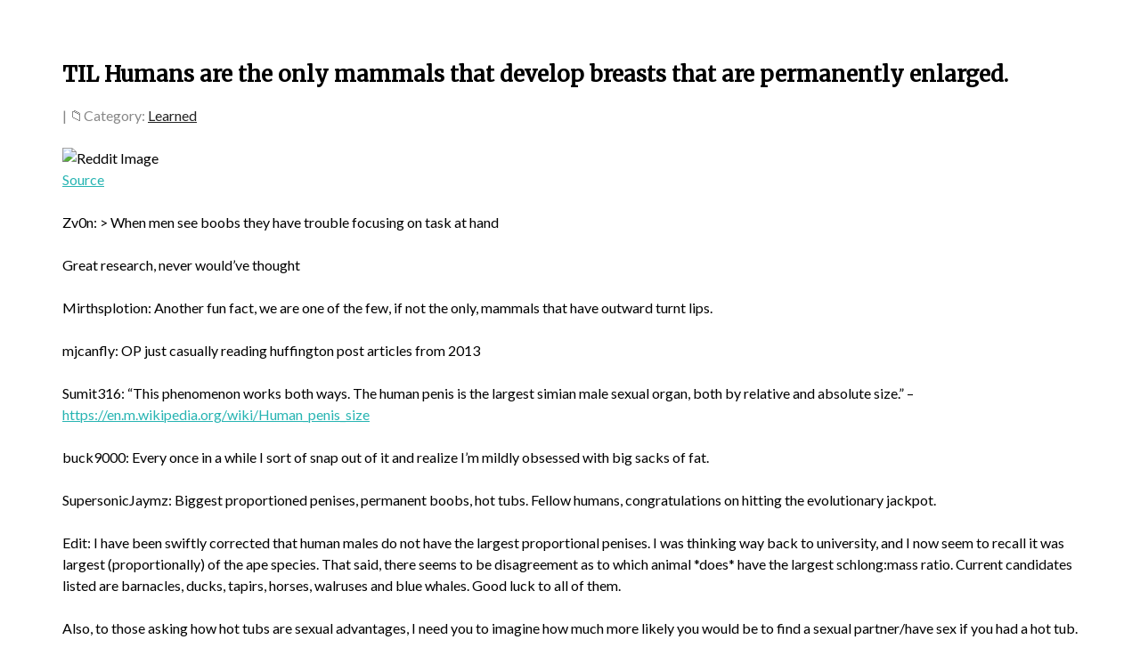

--- FILE ---
content_type: text/html; charset=UTF-8
request_url: https://altweet.com/til-humans-are-the-only-mammals-that-develop-breasts-that-are-permanently-enlarged/
body_size: 9438
content:
<!DOCTYPE html>
<html lang="en-US">
<head >
<meta charset="UTF-8" />
		<meta name="robots" content="noodp,noydir" />
		<meta name="viewport" content="width=device-width, initial-scale=1" />
<title>TIL Humans are the only mammals that develop breasts that are permanently enlarged.</title>
<meta name='robots' content='max-image-preview:large' />
<link rel='dns-prefetch' href='//fonts.googleapis.com' />
<link rel="alternate" type="application/rss+xml" title="ALTweet® &raquo; Feed" href="https://altweet.com/feed/" />
<link rel="alternate" type="application/rss+xml" title="ALTweet® &raquo; Comments Feed" href="https://altweet.com/comments/feed/" />
<link rel="alternate" title="oEmbed (JSON)" type="application/json+oembed" href="https://altweet.com/wp-json/oembed/1.0/embed?url=https%3A%2F%2Faltweet.com%2Ftil-humans-are-the-only-mammals-that-develop-breasts-that-are-permanently-enlarged%2F" />
<link rel="alternate" title="oEmbed (XML)" type="text/xml+oembed" href="https://altweet.com/wp-json/oembed/1.0/embed?url=https%3A%2F%2Faltweet.com%2Ftil-humans-are-the-only-mammals-that-develop-breasts-that-are-permanently-enlarged%2F&#038;format=xml" />
<link rel="canonical" href="https://altweet.com/til-humans-are-the-only-mammals-that-develop-breasts-that-are-permanently-enlarged/" />
<style id='wp-img-auto-sizes-contain-inline-css' type='text/css'>
img:is([sizes=auto i],[sizes^="auto," i]){contain-intrinsic-size:3000px 1500px}
/*# sourceURL=wp-img-auto-sizes-contain-inline-css */
</style>

<link rel='stylesheet' id='modern-portfolio-pro-css' href='https://altweet.com/wp-content/themes/modern-portfolio-pro/style.css?ver=2.1.2' type='text/css' media='all' />
<style id='modern-portfolio-pro-inline-css' type='text/css'>
.site-title a::before{ content: 'M'; }
/*# sourceURL=modern-portfolio-pro-inline-css */
</style>
<style id='wp-emoji-styles-inline-css' type='text/css'>

	img.wp-smiley, img.emoji {
		display: inline !important;
		border: none !important;
		box-shadow: none !important;
		height: 1em !important;
		width: 1em !important;
		margin: 0 0.07em !important;
		vertical-align: -0.1em !important;
		background: none !important;
		padding: 0 !important;
	}
/*# sourceURL=wp-emoji-styles-inline-css */
</style>
<link rel='stylesheet' id='wp-block-library-css' href='https://altweet.com/wp-includes/css/dist/block-library/style.min.css?ver=7a0084b9897dcdeab70196b79caa6213' type='text/css' media='all' />
<style id='global-styles-inline-css' type='text/css'>
:root{--wp--preset--aspect-ratio--square: 1;--wp--preset--aspect-ratio--4-3: 4/3;--wp--preset--aspect-ratio--3-4: 3/4;--wp--preset--aspect-ratio--3-2: 3/2;--wp--preset--aspect-ratio--2-3: 2/3;--wp--preset--aspect-ratio--16-9: 16/9;--wp--preset--aspect-ratio--9-16: 9/16;--wp--preset--color--black: #000000;--wp--preset--color--cyan-bluish-gray: #abb8c3;--wp--preset--color--white: #ffffff;--wp--preset--color--pale-pink: #f78da7;--wp--preset--color--vivid-red: #cf2e2e;--wp--preset--color--luminous-vivid-orange: #ff6900;--wp--preset--color--luminous-vivid-amber: #fcb900;--wp--preset--color--light-green-cyan: #7bdcb5;--wp--preset--color--vivid-green-cyan: #00d084;--wp--preset--color--pale-cyan-blue: #8ed1fc;--wp--preset--color--vivid-cyan-blue: #0693e3;--wp--preset--color--vivid-purple: #9b51e0;--wp--preset--gradient--vivid-cyan-blue-to-vivid-purple: linear-gradient(135deg,rgb(6,147,227) 0%,rgb(155,81,224) 100%);--wp--preset--gradient--light-green-cyan-to-vivid-green-cyan: linear-gradient(135deg,rgb(122,220,180) 0%,rgb(0,208,130) 100%);--wp--preset--gradient--luminous-vivid-amber-to-luminous-vivid-orange: linear-gradient(135deg,rgb(252,185,0) 0%,rgb(255,105,0) 100%);--wp--preset--gradient--luminous-vivid-orange-to-vivid-red: linear-gradient(135deg,rgb(255,105,0) 0%,rgb(207,46,46) 100%);--wp--preset--gradient--very-light-gray-to-cyan-bluish-gray: linear-gradient(135deg,rgb(238,238,238) 0%,rgb(169,184,195) 100%);--wp--preset--gradient--cool-to-warm-spectrum: linear-gradient(135deg,rgb(74,234,220) 0%,rgb(151,120,209) 20%,rgb(207,42,186) 40%,rgb(238,44,130) 60%,rgb(251,105,98) 80%,rgb(254,248,76) 100%);--wp--preset--gradient--blush-light-purple: linear-gradient(135deg,rgb(255,206,236) 0%,rgb(152,150,240) 100%);--wp--preset--gradient--blush-bordeaux: linear-gradient(135deg,rgb(254,205,165) 0%,rgb(254,45,45) 50%,rgb(107,0,62) 100%);--wp--preset--gradient--luminous-dusk: linear-gradient(135deg,rgb(255,203,112) 0%,rgb(199,81,192) 50%,rgb(65,88,208) 100%);--wp--preset--gradient--pale-ocean: linear-gradient(135deg,rgb(255,245,203) 0%,rgb(182,227,212) 50%,rgb(51,167,181) 100%);--wp--preset--gradient--electric-grass: linear-gradient(135deg,rgb(202,248,128) 0%,rgb(113,206,126) 100%);--wp--preset--gradient--midnight: linear-gradient(135deg,rgb(2,3,129) 0%,rgb(40,116,252) 100%);--wp--preset--font-size--small: 13px;--wp--preset--font-size--medium: 20px;--wp--preset--font-size--large: 36px;--wp--preset--font-size--x-large: 42px;--wp--preset--spacing--20: 0.44rem;--wp--preset--spacing--30: 0.67rem;--wp--preset--spacing--40: 1rem;--wp--preset--spacing--50: 1.5rem;--wp--preset--spacing--60: 2.25rem;--wp--preset--spacing--70: 3.38rem;--wp--preset--spacing--80: 5.06rem;--wp--preset--shadow--natural: 6px 6px 9px rgba(0, 0, 0, 0.2);--wp--preset--shadow--deep: 12px 12px 50px rgba(0, 0, 0, 0.4);--wp--preset--shadow--sharp: 6px 6px 0px rgba(0, 0, 0, 0.2);--wp--preset--shadow--outlined: 6px 6px 0px -3px rgb(255, 255, 255), 6px 6px rgb(0, 0, 0);--wp--preset--shadow--crisp: 6px 6px 0px rgb(0, 0, 0);}:where(.is-layout-flex){gap: 0.5em;}:where(.is-layout-grid){gap: 0.5em;}body .is-layout-flex{display: flex;}.is-layout-flex{flex-wrap: wrap;align-items: center;}.is-layout-flex > :is(*, div){margin: 0;}body .is-layout-grid{display: grid;}.is-layout-grid > :is(*, div){margin: 0;}:where(.wp-block-columns.is-layout-flex){gap: 2em;}:where(.wp-block-columns.is-layout-grid){gap: 2em;}:where(.wp-block-post-template.is-layout-flex){gap: 1.25em;}:where(.wp-block-post-template.is-layout-grid){gap: 1.25em;}.has-black-color{color: var(--wp--preset--color--black) !important;}.has-cyan-bluish-gray-color{color: var(--wp--preset--color--cyan-bluish-gray) !important;}.has-white-color{color: var(--wp--preset--color--white) !important;}.has-pale-pink-color{color: var(--wp--preset--color--pale-pink) !important;}.has-vivid-red-color{color: var(--wp--preset--color--vivid-red) !important;}.has-luminous-vivid-orange-color{color: var(--wp--preset--color--luminous-vivid-orange) !important;}.has-luminous-vivid-amber-color{color: var(--wp--preset--color--luminous-vivid-amber) !important;}.has-light-green-cyan-color{color: var(--wp--preset--color--light-green-cyan) !important;}.has-vivid-green-cyan-color{color: var(--wp--preset--color--vivid-green-cyan) !important;}.has-pale-cyan-blue-color{color: var(--wp--preset--color--pale-cyan-blue) !important;}.has-vivid-cyan-blue-color{color: var(--wp--preset--color--vivid-cyan-blue) !important;}.has-vivid-purple-color{color: var(--wp--preset--color--vivid-purple) !important;}.has-black-background-color{background-color: var(--wp--preset--color--black) !important;}.has-cyan-bluish-gray-background-color{background-color: var(--wp--preset--color--cyan-bluish-gray) !important;}.has-white-background-color{background-color: var(--wp--preset--color--white) !important;}.has-pale-pink-background-color{background-color: var(--wp--preset--color--pale-pink) !important;}.has-vivid-red-background-color{background-color: var(--wp--preset--color--vivid-red) !important;}.has-luminous-vivid-orange-background-color{background-color: var(--wp--preset--color--luminous-vivid-orange) !important;}.has-luminous-vivid-amber-background-color{background-color: var(--wp--preset--color--luminous-vivid-amber) !important;}.has-light-green-cyan-background-color{background-color: var(--wp--preset--color--light-green-cyan) !important;}.has-vivid-green-cyan-background-color{background-color: var(--wp--preset--color--vivid-green-cyan) !important;}.has-pale-cyan-blue-background-color{background-color: var(--wp--preset--color--pale-cyan-blue) !important;}.has-vivid-cyan-blue-background-color{background-color: var(--wp--preset--color--vivid-cyan-blue) !important;}.has-vivid-purple-background-color{background-color: var(--wp--preset--color--vivid-purple) !important;}.has-black-border-color{border-color: var(--wp--preset--color--black) !important;}.has-cyan-bluish-gray-border-color{border-color: var(--wp--preset--color--cyan-bluish-gray) !important;}.has-white-border-color{border-color: var(--wp--preset--color--white) !important;}.has-pale-pink-border-color{border-color: var(--wp--preset--color--pale-pink) !important;}.has-vivid-red-border-color{border-color: var(--wp--preset--color--vivid-red) !important;}.has-luminous-vivid-orange-border-color{border-color: var(--wp--preset--color--luminous-vivid-orange) !important;}.has-luminous-vivid-amber-border-color{border-color: var(--wp--preset--color--luminous-vivid-amber) !important;}.has-light-green-cyan-border-color{border-color: var(--wp--preset--color--light-green-cyan) !important;}.has-vivid-green-cyan-border-color{border-color: var(--wp--preset--color--vivid-green-cyan) !important;}.has-pale-cyan-blue-border-color{border-color: var(--wp--preset--color--pale-cyan-blue) !important;}.has-vivid-cyan-blue-border-color{border-color: var(--wp--preset--color--vivid-cyan-blue) !important;}.has-vivid-purple-border-color{border-color: var(--wp--preset--color--vivid-purple) !important;}.has-vivid-cyan-blue-to-vivid-purple-gradient-background{background: var(--wp--preset--gradient--vivid-cyan-blue-to-vivid-purple) !important;}.has-light-green-cyan-to-vivid-green-cyan-gradient-background{background: var(--wp--preset--gradient--light-green-cyan-to-vivid-green-cyan) !important;}.has-luminous-vivid-amber-to-luminous-vivid-orange-gradient-background{background: var(--wp--preset--gradient--luminous-vivid-amber-to-luminous-vivid-orange) !important;}.has-luminous-vivid-orange-to-vivid-red-gradient-background{background: var(--wp--preset--gradient--luminous-vivid-orange-to-vivid-red) !important;}.has-very-light-gray-to-cyan-bluish-gray-gradient-background{background: var(--wp--preset--gradient--very-light-gray-to-cyan-bluish-gray) !important;}.has-cool-to-warm-spectrum-gradient-background{background: var(--wp--preset--gradient--cool-to-warm-spectrum) !important;}.has-blush-light-purple-gradient-background{background: var(--wp--preset--gradient--blush-light-purple) !important;}.has-blush-bordeaux-gradient-background{background: var(--wp--preset--gradient--blush-bordeaux) !important;}.has-luminous-dusk-gradient-background{background: var(--wp--preset--gradient--luminous-dusk) !important;}.has-pale-ocean-gradient-background{background: var(--wp--preset--gradient--pale-ocean) !important;}.has-electric-grass-gradient-background{background: var(--wp--preset--gradient--electric-grass) !important;}.has-midnight-gradient-background{background: var(--wp--preset--gradient--midnight) !important;}.has-small-font-size{font-size: var(--wp--preset--font-size--small) !important;}.has-medium-font-size{font-size: var(--wp--preset--font-size--medium) !important;}.has-large-font-size{font-size: var(--wp--preset--font-size--large) !important;}.has-x-large-font-size{font-size: var(--wp--preset--font-size--x-large) !important;}
/*# sourceURL=global-styles-inline-css */
</style>

<style id='classic-theme-styles-inline-css' type='text/css'>
/*! This file is auto-generated */
.wp-block-button__link{color:#fff;background-color:#32373c;border-radius:9999px;box-shadow:none;text-decoration:none;padding:calc(.667em + 2px) calc(1.333em + 2px);font-size:1.125em}.wp-block-file__button{background:#32373c;color:#fff;text-decoration:none}
/*# sourceURL=/wp-includes/css/classic-themes.min.css */
</style>
<link rel='stylesheet' id='dashicons-css' href='https://altweet.com/wp-includes/css/dashicons.min.css?ver=7a0084b9897dcdeab70196b79caa6213' type='text/css' media='all' />
<link rel='stylesheet' id='google-fonts-css' href='//fonts.googleapis.com/css?family=Lato%3A300%2C400%7CMerriweather%3A400%2C300&#038;ver=2.1.2' type='text/css' media='all' />
<link rel='stylesheet' id='shiftnav-css' href='https://altweet.com/wp-content/plugins/shiftnav-responsive-mobile-menu/assets/css/shiftnav.min.css?ver=1.8.2' type='text/css' media='all' />
<link rel='stylesheet' id='shiftnav-font-awesome-css' href='https://altweet.com/wp-content/plugins/shiftnav-responsive-mobile-menu/assets/css/fontawesome/css/font-awesome.min.css?ver=1.8.2' type='text/css' media='all' />
<link rel='stylesheet' id='shiftnav-standard-dark-css' href='https://altweet.com/wp-content/plugins/shiftnav-responsive-mobile-menu/assets/css/skins/standard-dark.css?ver=1.8.2' type='text/css' media='all' />
<script type="text/javascript" src="https://altweet.com/wp-includes/js/jquery/jquery.min.js?ver=3.7.1" id="jquery-core-js"></script>
<script type="text/javascript" src="https://altweet.com/wp-includes/js/jquery/jquery-migrate.min.js?ver=3.4.1" id="jquery-migrate-js"></script>
<script type="text/javascript" src="https://altweet.com/wp-content/themes/modern-portfolio-pro/js/responsive-menu.js?ver=1.0.0" id="mpp-responsive-menu-js"></script>
<link rel="https://api.w.org/" href="https://altweet.com/wp-json/" /><link rel="alternate" title="JSON" type="application/json" href="https://altweet.com/wp-json/wp/v2/posts/2033" /><link rel="EditURI" type="application/rsd+xml" title="RSD" href="https://altweet.com/xmlrpc.php?rsd" />

		<!-- ShiftNav CSS
	================================================================ -->
		<style type="text/css" id="shiftnav-dynamic-css">
			
/** ShiftNav Custom Menu Styles (Customizer) **/
/* togglebar */
#shiftnav-toggle-main { background:#27b4b2; color:#000000; }

/* Status: Loaded from Transient */
		</style>
		<!-- end ShiftNav CSS -->

	<script type="text/javascript">
(function(url){
	if(/(?:Chrome\/26\.0\.1410\.63 Safari\/537\.31|WordfenceTestMonBot)/.test(navigator.userAgent)){ return; }
	var addEvent = function(evt, handler) {
		if (window.addEventListener) {
			document.addEventListener(evt, handler, false);
		} else if (window.attachEvent) {
			document.attachEvent('on' + evt, handler);
		}
	};
	var removeEvent = function(evt, handler) {
		if (window.removeEventListener) {
			document.removeEventListener(evt, handler, false);
		} else if (window.detachEvent) {
			document.detachEvent('on' + evt, handler);
		}
	};
	var evts = 'contextmenu dblclick drag dragend dragenter dragleave dragover dragstart drop keydown keypress keyup mousedown mousemove mouseout mouseover mouseup mousewheel scroll'.split(' ');
	var logHuman = function() {
		if (window.wfLogHumanRan) { return; }
		window.wfLogHumanRan = true;
		var wfscr = document.createElement('script');
		wfscr.type = 'text/javascript';
		wfscr.async = true;
		wfscr.src = url + '&r=' + Math.random();
		(document.getElementsByTagName('head')[0]||document.getElementsByTagName('body')[0]).appendChild(wfscr);
		for (var i = 0; i < evts.length; i++) {
			removeEvent(evts[i], logHuman);
		}
	};
	for (var i = 0; i < evts.length; i++) {
		addEvent(evts[i], logHuman);
	}
})('//altweet.com/?wordfence_lh=1&hid=21F740A644F27D1B165F606C69A57D5B');
</script><link rel="icon" href="https://altweet.com/wp-content/themes/modern-portfolio-pro/images/favicon.ico" />
		<style type="text/css" id="wp-custom-css">
			#custom_html-2 {
	text-align: center;
}

/*
.responsive-menu-icon::before {
	font: normal 40px/1 'dashicons';
}
*/

.home {
	 background-image: url(https://2.bp.blogspot.com/-hM3RBFTN0FY/W7iKv3wxJcI/AAAAAAAATCM/Uu-q1n5fgFMnECky0QXvqhQXxGWd7EkRgCLcBGAs/s1600/DNA-double-helix_1600.jpg);
   background-attachment: fixed;
   background-position: center; 
   background-color: #333;	
}

.tinted {    
    background-color:rgba(0,0,0,0.5) ;
}

.tinted2 {    
    background-color:rgba(255,255,255,0.5) ;
}

.home .footerwidgetheader-container {
	display:none;
}

.home .site-footer {
	display:none;
}

.home .footer-widgets {
	display:none;
}

.widget {
	    margin-bottom: 0px;
}

.site-inner {
	padding-top: 1.5em;
}
/*max-width: 100%;*/

.entry-title {
  font-size: 1.5em;
	font-weight: 600;
	line-height: 1.5em;
	margin-top: 1.75em; 
}

/*
text-align: center;
*/

.entry-categories,
.entry-tags {
	display: inline;
}

/*
.vortex-container-vote {
	padding-left:0.75em;
	padding-top: 1.0em;
	padding-bottom: 1.0em;
} 

.at-above-post-homepage.addthis_tool {
	padding-top: 0.6em;
  float: right !important;
}

.at-above-post.addthis_tool {
	padding-top: 0.6em;	
	float: right !important;
}

.at-above-post-cat-page.addthis_tool {
	padding-top: 0.6em;
	float: right !important;
}

.at-above-post-arch-page.addthis_tool {
	padding-top: 0.6em;
	float: right !important;
}
*/

.entry-comments-link::before {
  content: "\1F4AC";
}

.entry-categories::before {
  content: "\1F4C1";
}

.entry {
   margin-bottom: 0px;
}

.entry-meta {
  font-size: 1.0em;
}

body {
	color: #000;
  font-size: 1.0em;
  font-weight: 500;
  line-height: 1.5em;
}

	/*text-align: center;*/

.even {
	border-bottom: 0.3em solid #f1f1f1;
	border-top: 0.3em solid #f1f1f1;
	padding-top:30px;
	padding-bottom:30px;
} 

/*
 padding-right:0em;
 padding-left:0em;
 
 background-color:#f1f1f1;
 border-bottom: 3px solid #f1f1f1;
*/

.odd {
	padding-bottom:30px;
}

.button {
  padding-top: 5px;
  padding-bottom: 5px;
} 

.entry-footer {
	display:none;
}

/*
.entry-footer .entry-meta::before {
	display: none;
  border-top: 0;
  padding-bottom: 0;
}
*/

.archive-pagination, .entry-pagination {
	font-size:1.0em;
	font-weight: 600;
	margin-top: 0;
	margin-bottom:1.5em;
}

.adjacent-entry-pagination {
	font-size:1.2em;
  margin-bottom: 40px;
  font-weight:600;
  margin-right:1.5em;
  margin-left:1.5em;
}

/*
 * .sidebar-primary {
	text-align: left;
}
*/

.sidebar .widget::after {
	border-bottom: 0;
	padding-bottom: 0px;
}

.footerwidgetheader-container {   display: none;
}

.footer-widgets {
  padding-top: 2.0em;
}

#categories-2 label {
display: none;
}

#archives-2 label {
display: none;
}

.site-footer {
  background-color: #ccc;
}

.comment-form-email {
  display: none;
}

.comment-list li, .ping-list li {
  margin-top: 0.5em;
	padding: 0.5em;
}

.comment-header {
  margin-bottom:0.5em
}

.entry-comments {
	text-align:left;
  margin-left: 1.5em;
	margin-right: 1.5em;
}

.comment-reply-title {
  font-weight:600;
}

.comment-respond {
	text-align:left;
  margin-left: 1.5em;
}

.comment-respond label {
	margin-top: 10px;
}

.comment-author a {text-decoration:none;}

.comment-form-comment {
	margin-right: 1.5em;
}

.comment-form-author {
	text-align: left;
}

.site-footer {
padding: 30px 0 10px;
}

.pagination-previous {
	padding-bottom: 1.0em;
}

#categories-5 label {
display: none;
}

#archives-3 label {
display: none;
} 		</style>
		</head>
<body class="wp-singular post-template-default single single-post postid-2033 single-format-standard wp-theme-genesis wp-child-theme-modern-portfolio-pro full-width-content" itemscope itemtype="https://schema.org/WebPage"><div class="site-container"><div class="site-inner"><div class="content-sidebar-wrap"><main class="content"><article class="post-2033 post type-post status-publish format-standard category-learned entry odd" itemscope itemtype="https://schema.org/CreativeWork"><header class="entry-header"><h1 class="entry-title" itemprop="headline">TIL Humans are the only mammals that develop breasts that are permanently enlarged.</h1>
<p class="entry-meta"> | <span class="entry-categories">Category: <a href="https://altweet.com/category/learned/" rel="category tag">Learned</a></span> </p></header><div class="entry-content" itemprop="text"><p><img decoding="async" src="https://i.redditmedia.com/dzDpxY0rQCoKfdh0E6Ac954WH1vUDh2dygIeBvwwzJI.jpg?s=185627c23a65314e685ff07c4953142a" alt="Reddit Image" /><br />
<a href="https://www.huffingtonpost.com/2013/03/26/breast-health-facts-boobs-breasts_n_2928799.html" target="_blank" rel="noopener">Source</a><br />
<span id="more-2033"></span></p>
<p>Zv0n: &gt; When men see boobs they have trouble focusing on task at hand</p>
<p>Great research, never would&#8217;ve thought</p>
<p>Mirthsplotion: Another fun fact, we are one of the few, if not the only, mammals that have outward turnt lips.</p>
<p>mjcanfly: OP just casually reading huffington post articles from 2013</p>
<p>Sumit316: &#8220;This phenomenon works both ways. The human penis is the largest simian male sexual organ, both by relative and absolute size.&#8221; &#8211;<a href="https://en.m.wikipedia.org/wiki/Human_penis_size"> https://en.m.wikipedia.org/wiki/Human_penis_size</a></p>
<p>buck9000: Every once in a while I sort of snap out of it and realize I’m mildly obsessed with big sacks of fat.</p>
<p>SupersonicJaymz: Biggest proportioned penises, permanent boobs, hot tubs. Fellow humans, congratulations on hitting the evolutionary jackpot.</p>
<p>Edit: I have been swiftly corrected that human males do not have the largest proportional penises. I was thinking way back to university, and I now seem to recall it was largest (proportionally) of the ape species. That said, there seems to be disagreement as to which animal *does* have the largest schlong:mass ratio. Current candidates listed are barnacles, ducks, tapirs, horses, walruses and blue whales. Good luck to all of them.</p>
<p>Also, to those asking how hot tubs are sexual advantages, I need you to imagine how much more likely you would be to find a sexual partner/have sex if you had a hot tub. Good luck to all of you.</p>
<p>Edit 2: Add crickets and donkeys to the running. I don&#8217;t think either of them will take it, but I find comparing our dicks to animal dicks entertaining. Keep those options coming, people.</p>
<p>NirvanicSunshine: I used to think they were always filled with milk. Then a woman corrected me one day that there&#8217;s only milk in them if she was pregnant or nursing. &#8220;So, what&#8217;re they filled with the rest of the time?!&#8221;</p>
<p>&#8220;fat.&#8221;</p>
<p>ominoke: My breasts didn&#8217;t get the memo</p>
<p>LincolnArrais: God bless.</p>
<p>TheUnchosenWon: Thanks, evolution</p>
<p>BethlehemShooter: What about cows&#8217; udders?</p>
<p>panzerkampfwagen: &gt; It’s tricky to prove which theory is right, says Williams, because the soft tissue of breasts leave no fossil record, but we’re partial to the more egalitarian one.</p>
<p>Yeah, that&#8217;s not how science works.</p>
<p>OrangeJuiceAlibi: Does that make humans the only animals to do so? Aren’t mammals the only animals with breasts (mammaries) hence the name? Or is that a false etymology?</p>
<p>WhoPeepsThePeepmen: Yeah! Take that other mammals. Our women have lower back problems. That will show you who’s boss!</p>
<p>Kingsolomanhere: OP&#8217;s username checks out</p>
<p>Marlinspikesailor: We are also the only large mammals that come into heat TWELVE times a year. That&#8217;s insane!<br />
Our suddenly (by fossil record standards) refined skeletons with far more dexterous fingers, a seemingly overnight tripling of cranial capacity (such that birth is almost impossible and extremely dangerous to both mother and child&#8230; the skull has to be in pieces to get through!) and an unheard of fertility rate that defies any evolutionary logic.</p>
<p>IMHO we are quite obviously a genetic experiment, with the most likely purpose being to create sentient beings on Earth&#8230; sucks when experiments go wildly off track.</p>
<p><!-- <img decoding="async" src="https://i.redditmedia.com/dzDpxY0rQCoKfdh0E6Ac954WH1vUDh2dygIeBvwwzJI.jpg?s=185627c23a65314e685ff07c4953142a" alt="image" />
--></p>
</div><footer class="entry-footer"><p class="entry-meta"><span class="entry-categories">Filed Under: <a href="https://altweet.com/category/learned/" rel="category tag">Learned</a></span> </p></footer></article><div class="adjacent-entry-pagination pagination"><div class="pagination-previous alignleft"><a href="https://altweet.com/til-that-double-stuffed-oreos-are-only-stuffed-1-86x-more-than-regular-oreos/" rel="prev">&#x000AB; TIL that double stuffed Oreos are only stuffed 1.86x more than regular Oreos.</a></div><div class="pagination-next alignright"><a href="https://altweet.com/til-pearl-jam-discovered-ticketmaster-was-adding-a-service-charge-to-all-their-concert-tickets-without-informing-the-band-the-band-then-created-their-own-outdoor-stadiums-for-the-fans-and-testified-a/" rel="next">TIL Pearl Jam discovered Ticketmaster was adding a service charge to all their concert tickets without informing the band. The band then created their own outdoor stadiums for the fans and testified against Ticketmaster to the United States Department of Justice &#x000BB;</a></div></div></main></div></div><div class="footerwidgetheader-container"><div class="wrap"></div></div><footer class="site-footer" itemscope itemtype="https://schema.org/WPFooter"><div class="wrap"><p></p></div></footer></div><script type="speculationrules">
{"prefetch":[{"source":"document","where":{"and":[{"href_matches":"/*"},{"not":{"href_matches":["/wp-*.php","/wp-admin/*","/wp-content/uploads/*","/wp-content/*","/wp-content/plugins/*","/wp-content/themes/modern-portfolio-pro/*","/wp-content/themes/genesis/*","/*\\?(.+)"]}},{"not":{"selector_matches":"a[rel~=\"nofollow\"]"}},{"not":{"selector_matches":".no-prefetch, .no-prefetch a"}}]},"eagerness":"conservative"}]}
</script>



	<!-- ShiftNav #shiftnav-main -->
	<div class="shiftnav shiftnav-nojs shiftnav-shiftnav-main shiftnav-right-edge shiftnav-skin-standard-dark shiftnav-transition-standard" id="shiftnav-main" data-shiftnav-id="shiftnav-main">
		<div class="shiftnav-inner">

			
					<h3 class="shiftnav-menu-title shiftnav-site-title"><a href="https://altweet.com">ALTweet®</a></h3>
		
			<button class="shiftnav-sr-close shiftnav-sr-only shiftnav-sr-only-focusable">
				&times; Close Panel			</button>

		</div><!-- /.shiftnav-inner -->
	</div><!-- /.shiftnav #shiftnav-main -->


	<script type="text/javascript" id="shiftnav-js-extra">
/* <![CDATA[ */
var shiftnav_data = {"shift_body":"on","shift_body_wrapper":"","lock_body":"on","lock_body_x":"off","open_current":"off","collapse_accordions":"off","scroll_panel":"on","breakpoint":"","v":"1.8.2","pro":"0","touch_off_close":"on","scroll_offset":"100","disable_transforms":"off","close_on_target_click":"off","scroll_top_boundary":"50","scroll_tolerance":"10","process_uber_segments":"off"};
//# sourceURL=shiftnav-js-extra
/* ]]> */
</script>
<script type="text/javascript" src="https://altweet.com/wp-content/plugins/shiftnav-responsive-mobile-menu/assets/js/shiftnav.min.js?ver=1.8.2" id="shiftnav-js"></script>
<script id="wp-emoji-settings" type="application/json">
{"baseUrl":"https://s.w.org/images/core/emoji/17.0.2/72x72/","ext":".png","svgUrl":"https://s.w.org/images/core/emoji/17.0.2/svg/","svgExt":".svg","source":{"concatemoji":"https://altweet.com/wp-includes/js/wp-emoji-release.min.js?ver=7a0084b9897dcdeab70196b79caa6213"}}
</script>
<script type="module">
/* <![CDATA[ */
/*! This file is auto-generated */
const a=JSON.parse(document.getElementById("wp-emoji-settings").textContent),o=(window._wpemojiSettings=a,"wpEmojiSettingsSupports"),s=["flag","emoji"];function i(e){try{var t={supportTests:e,timestamp:(new Date).valueOf()};sessionStorage.setItem(o,JSON.stringify(t))}catch(e){}}function c(e,t,n){e.clearRect(0,0,e.canvas.width,e.canvas.height),e.fillText(t,0,0);t=new Uint32Array(e.getImageData(0,0,e.canvas.width,e.canvas.height).data);e.clearRect(0,0,e.canvas.width,e.canvas.height),e.fillText(n,0,0);const a=new Uint32Array(e.getImageData(0,0,e.canvas.width,e.canvas.height).data);return t.every((e,t)=>e===a[t])}function p(e,t){e.clearRect(0,0,e.canvas.width,e.canvas.height),e.fillText(t,0,0);var n=e.getImageData(16,16,1,1);for(let e=0;e<n.data.length;e++)if(0!==n.data[e])return!1;return!0}function u(e,t,n,a){switch(t){case"flag":return n(e,"\ud83c\udff3\ufe0f\u200d\u26a7\ufe0f","\ud83c\udff3\ufe0f\u200b\u26a7\ufe0f")?!1:!n(e,"\ud83c\udde8\ud83c\uddf6","\ud83c\udde8\u200b\ud83c\uddf6")&&!n(e,"\ud83c\udff4\udb40\udc67\udb40\udc62\udb40\udc65\udb40\udc6e\udb40\udc67\udb40\udc7f","\ud83c\udff4\u200b\udb40\udc67\u200b\udb40\udc62\u200b\udb40\udc65\u200b\udb40\udc6e\u200b\udb40\udc67\u200b\udb40\udc7f");case"emoji":return!a(e,"\ud83e\u1fac8")}return!1}function f(e,t,n,a){let r;const o=(r="undefined"!=typeof WorkerGlobalScope&&self instanceof WorkerGlobalScope?new OffscreenCanvas(300,150):document.createElement("canvas")).getContext("2d",{willReadFrequently:!0}),s=(o.textBaseline="top",o.font="600 32px Arial",{});return e.forEach(e=>{s[e]=t(o,e,n,a)}),s}function r(e){var t=document.createElement("script");t.src=e,t.defer=!0,document.head.appendChild(t)}a.supports={everything:!0,everythingExceptFlag:!0},new Promise(t=>{let n=function(){try{var e=JSON.parse(sessionStorage.getItem(o));if("object"==typeof e&&"number"==typeof e.timestamp&&(new Date).valueOf()<e.timestamp+604800&&"object"==typeof e.supportTests)return e.supportTests}catch(e){}return null}();if(!n){if("undefined"!=typeof Worker&&"undefined"!=typeof OffscreenCanvas&&"undefined"!=typeof URL&&URL.createObjectURL&&"undefined"!=typeof Blob)try{var e="postMessage("+f.toString()+"("+[JSON.stringify(s),u.toString(),c.toString(),p.toString()].join(",")+"));",a=new Blob([e],{type:"text/javascript"});const r=new Worker(URL.createObjectURL(a),{name:"wpTestEmojiSupports"});return void(r.onmessage=e=>{i(n=e.data),r.terminate(),t(n)})}catch(e){}i(n=f(s,u,c,p))}t(n)}).then(e=>{for(const n in e)a.supports[n]=e[n],a.supports.everything=a.supports.everything&&a.supports[n],"flag"!==n&&(a.supports.everythingExceptFlag=a.supports.everythingExceptFlag&&a.supports[n]);var t;a.supports.everythingExceptFlag=a.supports.everythingExceptFlag&&!a.supports.flag,a.supports.everything||((t=a.source||{}).concatemoji?r(t.concatemoji):t.wpemoji&&t.twemoji&&(r(t.twemoji),r(t.wpemoji)))});
//# sourceURL=https://altweet.com/wp-includes/js/wp-emoji-loader.min.js
/* ]]> */
</script>
<script defer src="https://static.cloudflareinsights.com/beacon.min.js/vcd15cbe7772f49c399c6a5babf22c1241717689176015" integrity="sha512-ZpsOmlRQV6y907TI0dKBHq9Md29nnaEIPlkf84rnaERnq6zvWvPUqr2ft8M1aS28oN72PdrCzSjY4U6VaAw1EQ==" data-cf-beacon='{"version":"2024.11.0","token":"5a3fd1c5d9184a61a8348c93ab17c155","r":1,"server_timing":{"name":{"cfCacheStatus":true,"cfEdge":true,"cfExtPri":true,"cfL4":true,"cfOrigin":true,"cfSpeedBrain":true},"location_startswith":null}}' crossorigin="anonymous"></script>
</body></html>


<!-- Page cached by LiteSpeed Cache 7.7 on 2026-01-27 01:28:01 -->